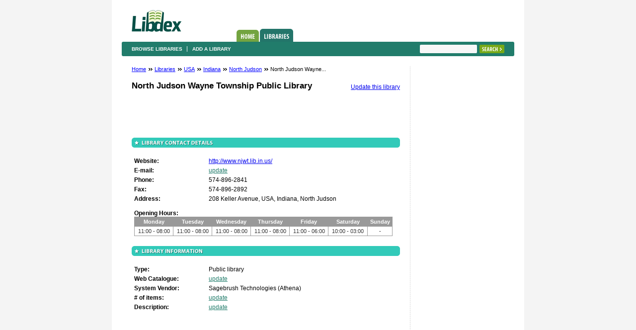

--- FILE ---
content_type: text/html; charset=utf-8
request_url: http://www.libdex.com/country/usa/indiana/north_judson/library_25606.html
body_size: 2450
content:
<!DOCTYPE html PUBLIC "-//W3C//DTD XHTML 1.0 Strict//EN" "http://www.w3.org/TR/xhtml1/DTD/xhtml1-strict.dtd">
<html xmlns="http://www.w3.org/1999/xhtml" xml:lang="en" lang="en">
<head>
<title>North Judson Wayne Township Public Library library, North Judson, USA – Public library – Libdex.com</title>
<meta name="description" content="North Judson Wayne Township Public Library library – Discover all contact details, opening hours, # of books available &amp; a description" />
<meta name="robots" content="index, follow" />

<meta http-equiv="Content-Type" content="text/html; charset=utf-8" /> 
<link rel="stylesheet" href="/css/style.css" type="text/css" />
</head>

<body>
	<div id="allContent">
		<div id="theContent">
			<div id="header">
				<h1><a href="/">Libdex</a></h1>
				<ul class="topNavi">
					<li><a href="/" class="homeTab">Home</a></li>
					<li><a href="/country.html" class="librariesTabActive">Libraries</a></li>
									</ul>
			</div>
			<div class="subNavi">
				<ul>
					<li><a href="/country.html">Browse libraries</a></li>
					<li class="last"><a href="/add">Add a library</a></li>
									</ul>
				<form class="toRight" action="/search" method="get">
					<fieldset>
						<div class="searchFld"><input type="text" name="q" /></div>
						<input type="submit" class="searchBtn" value="Search" />
					</fieldset>
				</form>
			</div>
			<div id="page">
				<div id="middleCln">


		<ul class="beardcrumbs">
	<li><a href="/">Home</a> <span>&nbsp;</span></li>
			<li><a href="/country.html">Libraries</a> <span>&nbsp;</span></li>
		
			<li>
					<a href="/country/usa/">USA</a>
				
		
		<span>&nbsp;</span>		</li>
			<li>
					<a href="/country/usa/indiana/">Indiana</a>
				
		
		<span>&nbsp;</span>		</li>
			<li>
					<a href="/country/usa/indiana/north_judson/">North Judson</a>
				
		
		<span>&nbsp;</span>		</li>
		<li>North Judson Wayne...</li></ul>
<h1><a class="linkInH" href="/edit_library/25606">Update this library</a> North Judson Wayne Township Public Library </h1>

<table width="468" height="60" border="0" align="center" cellpadding="0" cellspacing="0">
<tr>
	<td> <br />
		
			<script language="JavaScript"><!--
			function google_ad_request_done(google_ads)
			{
				document.write('<table width="525" border="0" cellspacing="1" cellpadding="2" align="center"><tr> <td align="left" class="topcontent"><a href="' + google_info.feedback_url + '">Ads by Google</a></td></tr></table>');
  				document.write("<table width='525' border='0' align='center' cellpadding='5' cellspacing='1' bgcolor='#E5E5E5'><tr><td bgcolor='#F1F8D6'>");
  					if (google_ads.length > 0)
   					{
						var first_ad_unit = '', second_ad_unit = '';
						document.write('<table width="525" border="0" align="center" cellpadding="2" cellspacing="1">');
						document.write('<tr>');
						for(var i = 0; i < google_ads.length; ++i)
						{
							document.write('<td valign="top" style="line-height: 14px;"><div class="listinglink"><a href="' + google_ads[i].url + '">' + google_ads[i].line1 + '</a></div><div><span class="listingcontent">' + google_ads[i].line2 + ' ' + google_ads[i].line3 + '</span></div><div><a href="' + google_ads[i].url + '" class="greenlink">' + google_ads[i].visible_url + '</a></div></td>');
							if(i % 2 == 1)
							{
								document.write('</tr>');
								document.write('<tr>');
							}	
						}
						document.write('</tr>');
						document.write('</table>');
					}								
				document.write("</td></tr></table>");
				document.getElementById("first_ad_unit").innerHTML += first_ad_unit;
			}
			//-->
			</script>
														
			<script type='text/javascript' language='JavaScript'><!--
			google_ad_client = 'pub-8339687433825391';
			google_ad_channel ='2604644382';
			google_ad_output = 'js';
			google_max_num_ads = '2';
			google_safe = 'high';
			google_feedback = 'on';
			google_ad_type  = 'text_image';
			//--></script>
			<script type='text/javascript' language='JavaScript' src='http://pagead2.googlesyndication.com/pagead/show_ads.js'></script>
</td>
</tr>
</table>
<br />
<h2><span class="libContactDetails">Library contact details</span></h2>
<div class="paddedContiner">
	<ul class="labeledDataBox">
		<li><strong>Website:</strong> <a href="http://www.njwt.lib.in.us/">http://www.njwt.lib.in.us/</a></li>
		<li><strong>E-mail:</strong> <a class="c217c6b" href="/edit_library/25606">update</a></li>
		<li><strong>Phone:</strong> 574-896-2841</li>
		<li><strong>Fax:</strong> 574-896-2892</li>
		<li><strong>Address:</strong>
			208 Keller Avenue, 			USA, Indiana, North Judson		</li>
	</ul>
	<div class="openingH">
		<strong>Opening Hours:</strong>
		<table cellspacing="0" cellpadding="0">
			<tr>
				<th>Monday</th>
				<th>Tuesday</th>
				<th>Wednesday</th>
				<th>Thursday</th>
				<th>Friday</th>
				<th>Saturday</th>
				<th>Sunday</th>
			</tr>
			<tr>
						<td>
									
					
					11:00
					-
											
						
						08:00
												</td>
						<td>
									
					
					11:00
					-
											
						
						08:00
												</td>
						<td>
									
					
					11:00
					-
											
						
						08:00
												</td>
						<td>
									
					
					11:00
					-
											
						
						08:00
												</td>
						<td>
									
					
					11:00
					-
											
						
						06:00
												</td>
						<td>
									
					
					10:00
					-
											
						
						03:00
												</td>
						<td>
									-	
							</td>
					</tr>
		</table>
	</div>
</div>
	
	

<h2><span class="libInformation">Library information</span></h2>
<div class="paddedContiner">	
	<ul class="labeledDataBox">
		<li><strong>Type:</strong> Public library</li>
		<li><strong>Web Catalogue:</strong> <a href=""><a class="c217c6b" href="/edit_library/25606">update</a></a></li>
		<li><strong>System Vendor:</strong> Sagebrush Technologies (Athena)</li>
		<li><strong># of items:</strong> <a class="c217c6b"  href="/edit_library/25606">update</a></li>
					<li><strong>Description:</strong> <a class="c217c6b" href="/edit_library/25606">update</a></li>
			</ul>
	
		
</div>
</div>

<div id="rightCln">
		<br />
<script type="text/javascript"><!--
google_ad_client = "pub-8339687433825391";
/* 120x600, created 20/10/08 */
google_ad_slot = "7483641144";
google_ad_width = 120;
google_ad_height = 600;
//-->
</script>
<script type="text/javascript"
src="http://pagead2.googlesyndication.com/pagead/show_ads.js">
</script></div>	

			</div>
		</div>
		<div id="footer">
			<a href="/whatis.html">About us</a> <span>-</span> <a href="/contact.html">Contact us</a> <span>-</span> <a href="/weblogs.html">Weblogs</a> <span>-</span> <a href="/journals.html">Journals</a><span>-</span> <a href="/feedback.html">Report Error</a>
		</div>
		<div id="copyR">
			Copyright <a href="http://www.iban.com">IBAN</a> Investments 2019
		</div>
	</div>



<script type="text/javascript">
var gaJsHost = (("https:" == document.location.protocol) ? "https://ssl." : "http://www.");
document.write(unescape("%3Cscript src='" + gaJsHost + "google-analytics.com/ga.js' type='text/javascript'%3E%3C/script%3E"));
</script>
<script type="text/javascript">
var pageTracker = _gat._getTracker("UA-5867517-4");
pageTracker._trackPageview();
</script>


</body>
</html>

--- FILE ---
content_type: text/html; charset=utf-8
request_url: https://www.google.com/recaptcha/api2/aframe
body_size: 266
content:
<!DOCTYPE HTML><html><head><meta http-equiv="content-type" content="text/html; charset=UTF-8"></head><body><script nonce="qVyHYLWooc0WuACahMiAJg">/** Anti-fraud and anti-abuse applications only. See google.com/recaptcha */ try{var clients={'sodar':'https://pagead2.googlesyndication.com/pagead/sodar?'};window.addEventListener("message",function(a){try{if(a.source===window.parent){var b=JSON.parse(a.data);var c=clients[b['id']];if(c){var d=document.createElement('img');d.src=c+b['params']+'&rc='+(localStorage.getItem("rc::a")?sessionStorage.getItem("rc::b"):"");window.document.body.appendChild(d);sessionStorage.setItem("rc::e",parseInt(sessionStorage.getItem("rc::e")||0)+1);localStorage.setItem("rc::h",'1768490395485');}}}catch(b){}});window.parent.postMessage("_grecaptcha_ready", "*");}catch(b){}</script></body></html>